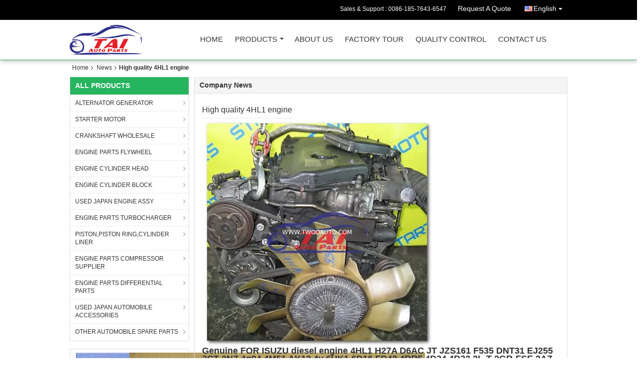

--- FILE ---
content_type: text/html
request_url: https://www.twooauto.com/news/high-quality-4hl1-engine-41847.html
body_size: 14213
content:
<!DOCTYPE html>
<html lang="en">
<head>
	<meta charset="utf-8">
	<meta http-equiv="X-UA-Compatible" content="IE=edge">
	<meta name="viewport" content="width=device-width, initial-scale=1">
    <title>High quality 4HL1 engine</title>
    <meta name="keywords" content="ALTERNATOR GENERATOR News, STARTER MOTOR Industry news, High quality 4HL1 engine, China TWOO AUTO INDUSTRIAL LIMITED, CRANKSHAFT WHOLESALE supplier news, China ALTERNATOR GENERATOR blog" />
    <meta name="description" content="Discover the details of High quality 4HL1 engine at TWOO AUTO INDUSTRIAL LIMITED, a leading supplier in China for ALTERNATOR GENERATOR and STARTER MOTOR. Stay informed about the latest industry news and blogs." />
    <link type="text/css" rel="stylesheet"
          href="/images/global.css" media="all">
    <link type="text/css" rel="stylesheet"
          href="/photo/twooauto/sitetpl/style/common.css" media="all">
    <script type="text/javascript" src="/js/jquery.js"></script>
    <script type="text/javascript" src="/js/common.js"></script>
<link rel="canonical" href="https://www.twooauto.com/news/high-quality-4hl1-engine-41847.html" />
<link rel="alternate" href="https://m.twooauto.com/news/high-quality-4hl1-engine-41847.html" media="only screen and (max-width: 640px)" />
<style type="text/css">
/*<![CDATA[*/
.consent__cookie {position: fixed;top: 0;left: 0;width: 100%;height: 0%;z-index: 100000;}.consent__cookie_bg {position: fixed;top: 0;left: 0;width: 100%;height: 100%;background: #000;opacity: .6;display: none }.consent__cookie_rel {position: fixed;bottom:0;left: 0;width: 100%;background: #fff;display: -webkit-box;display: -ms-flexbox;display: flex;flex-wrap: wrap;padding: 24px 80px;-webkit-box-sizing: border-box;box-sizing: border-box;-webkit-box-pack: justify;-ms-flex-pack: justify;justify-content: space-between;-webkit-transition: all ease-in-out .3s;transition: all ease-in-out .3s }.consent__close {position: absolute;top: 20px;right: 20px;cursor: pointer }.consent__close svg {fill: #777 }.consent__close:hover svg {fill: #000 }.consent__cookie_box {flex: 1;word-break: break-word;}.consent__warm {color: #777;font-size: 16px;margin-bottom: 12px;line-height: 19px }.consent__title {color: #333;font-size: 20px;font-weight: 600;margin-bottom: 12px;line-height: 23px }.consent__itxt {color: #333;font-size: 14px;margin-bottom: 12px;display: -webkit-box;display: -ms-flexbox;display: flex;-webkit-box-align: center;-ms-flex-align: center;align-items: center }.consent__itxt i {display: -webkit-inline-box;display: -ms-inline-flexbox;display: inline-flex;width: 28px;height: 28px;border-radius: 50%;background: #e0f9e9;margin-right: 8px;-webkit-box-align: center;-ms-flex-align: center;align-items: center;-webkit-box-pack: center;-ms-flex-pack: center;justify-content: center }.consent__itxt svg {fill: #3ca860 }.consent__txt {color: #a6a6a6;font-size: 14px;margin-bottom: 8px;line-height: 17px }.consent__btns {display: -webkit-box;display: -ms-flexbox;display: flex;-webkit-box-orient: vertical;-webkit-box-direction: normal;-ms-flex-direction: column;flex-direction: column;-webkit-box-pack: center;-ms-flex-pack: center;justify-content: center;flex-shrink: 0;}.consent__btn {width: 280px;height: 40px;line-height: 40px;text-align: center;background: #3ca860;color: #fff;border-radius: 4px;margin: 8px 0;-webkit-box-sizing: border-box;box-sizing: border-box;cursor: pointer;font-size:14px}.consent__btn:hover {background: #00823b }.consent__btn.empty {color: #3ca860;border: 1px solid #3ca860;background: #fff }.consent__btn.empty:hover {background: #3ca860;color: #fff }.open .consent__cookie_bg {display: block }.open .consent__cookie_rel {bottom: 0 }@media (max-width: 760px) {.consent__btns {width: 100%;align-items: center;}.consent__cookie_rel {padding: 20px 24px }}.consent__cookie.open {display: block;}.consent__cookie {display: none;}
/*]]>*/
</style>
<script type="text/javascript">
/*<![CDATA[*/
window.isvideotpl = 0;window.detailurl = '';
var isShowGuide=0;showGuideColor=0;var company_type = 4;var webim_domain = '';

var colorUrl = '';
var aisearch = 0;
var selfUrl = '';
window.playerReportUrl='/vod/view_count/report';
var query_string = ["News","Detail",41847];
var g_tp = '';
var customtplcolor = 99106;
window.predomainsub = "";
/*]]>*/
</script>
</head>
<body>
<div class="cont_header cont_header_01">
    <style>
.f_header_main_raq .select_language dt div:hover,
.f_header_main_raq .select_language dt div:hover
 {
    color: #ce7500;;
    text-decoration: underline;
}
.f_header_main_raq .select_language dt div{
    color: #333;
}
</style>
<div class="f_header_main_raq">
        <div class="head_top">
        <div class="head_top_inner">
                        <span class="tel_num">Sales & Support : <font id="hourZone"></font> </span>
                        <a class="raq" target="_blank" title="TWOO AUTO INDUSTRIAL LIMITED" href="/contactnow.html">Request A Quote</a>                                        <div class="select_language_wrap" id="selectlang">
                                        <a id="tranimg" href="javascript:void(0)"   class="ope english">English<span class="w_arrow"></span>
                    </a>
                    <dl class="select_language">
                                                    <dt class="english">
                                                            <a title="China good quality ALTERNATOR GENERATOR  on sales" href="https://www.twooauto.com/news/high-quality-4hl1-engine-41847.html">English</a>                            </dt>
                                                    <dt class="russian">
                                                            <a title="China good quality ALTERNATOR GENERATOR  on sales" href="https://russian.twooauto.com/news/high-quality-4hl1-engine-41847.html">Russian</a>                            </dt>
                                                    <dt class="spanish">
                                                            <a title="China good quality ALTERNATOR GENERATOR  on sales" href="https://spanish.twooauto.com/news/high-quality-4hl1-engine-41847.html">Spanish</a>                            </dt>
                                            </dl>
                </div>
                    </div>
    </div>
    <div class="head_bottom" id="head_menu">
        <a title="China ALTERNATOR GENERATOR manufacturer" href="//www.twooauto.com"><img class="logo_wrap" onerror="$(this).parent().hide();" src="/logo.gif" alt="China ALTERNATOR GENERATOR manufacturer" /></a>        <ul>
                                                                <li id="headHome" >
                        <a class="nav_a" target="_self" title="TWOO AUTO INDUSTRIAL LIMITED" href="/">Home</a>                    </li>
                                                                                <li id="productLi" >
                        <a class="nav_a" target="_self" title="TWOO AUTO INDUSTRIAL LIMITED" href="/products.html">Products</a>                        <div class="products">
                                                            <a title="ALTERNATOR GENERATOR" href="/supplier-139943-alternator-generator">ALTERNATOR GENERATOR</a>                                                            <a title="STARTER MOTOR" href="/supplier-139944-starter-motor">STARTER MOTOR</a>                                                            <a title="CRANKSHAFT WHOLESALE" href="/supplier-139945-crankshaft-wholesale">CRANKSHAFT WHOLESALE</a>                                                            <a title="ENGINE PARTS FLYWHEEL" href="/supplier-139949-engine-parts-flywheel">ENGINE PARTS FLYWHEEL</a>                                                            <a title="ENGINE CYLINDER HEAD" href="/supplier-139947-engine-cylinder-head">ENGINE CYLINDER HEAD</a>                                                            <a title="ENGINE CYLINDER BLOCK" href="/supplier-139946-engine-cylinder-block">ENGINE CYLINDER BLOCK</a>                                                            <a title="USED JAPAN ENGINE ASSY" href="/supplier-139954-used-japan-engine-assy">USED JAPAN ENGINE ASSY</a>                                                            <a title="ENGINE PARTS TURBOCHARGER" href="/supplier-139948-engine-parts-turbocharger">ENGINE PARTS TURBOCHARGER</a>                                                            <a title="PISTON,PISTON RING,CYLINDER LINER" href="/supplier-139951-piston-piston-ring-cylinder-liner">PISTON,PISTON RING,CYLINDER LINER</a>                                                            <a title="ENGINE PARTS COMPRESSOR SUPPLIER" href="/supplier-139950-engine-parts-compressor-supplier">ENGINE PARTS COMPRESSOR SUPPLIER</a>                                                            <a title="ENGINE PARTS DIFFERENTIAL PARTS" href="/supplier-139952-engine-parts-differential-parts">ENGINE PARTS DIFFERENTIAL PARTS</a>                                                            <a title="USED JAPAN AUTOMOBILE ACCESSORIES" href="/supplier-139955-used-japan-automobile-accessories">USED JAPAN AUTOMOBILE ACCESSORIES</a>                                                            <a title="OTHER AUTOMOBILE SPARE PARTS" href="/supplier-139953-other-automobile-spare-parts">OTHER AUTOMOBILE SPARE PARTS</a>                                                    </div>
                    </li>
                                                                                <li id="headAboutUs" >
                        <a class="nav_a" target="_self" title="TWOO AUTO INDUSTRIAL LIMITED" href="/aboutus.html">About Us</a>                    </li>
                                                                                <li id="headFactorytour" >
                        <a class="nav_a" target="_self" title="TWOO AUTO INDUSTRIAL LIMITED" href="/factory.html">Factory Tour</a>                    </li>
                                                                                <li id="headQualityControl" >
                        <a class="nav_a" target="_self" title="TWOO AUTO INDUSTRIAL LIMITED" href="/quality.html">Quality Control</a>                    </li>
                                                                                <li id="headContactUs" >
                        <a class="nav_a" target="_self" title="TWOO AUTO INDUSTRIAL LIMITED" href="/contactus.html">Contact Us</a>                    </li>
                                                                </ul>
    </div>
    <div class="clearfix"></div>
</div>
    <script>
        var show_f_header_main_dealZoneHour = true;
    </script>

<script>
    if (window.addEventListener) {
        window.addEventListener("load", function() {
            f_headmenucur();
            if (document.getElementById("tranimg")) {
                $(document).click(function(event) {
                    if (event.currentTarget.activeElement.id != 'tranimg') {
                        $('.select_language').hide();
                    }
                });
            }
            $("#productLi").mouseover(function() {
                $(this).children(".products").show();
            })
            $("#productLi").mouseout(function() {
                $(this).children(".products").hide();
            })

            if ((typeof(show_f_header_main_dealZoneHour) != "undefined") && show_f_header_main_dealZoneHour) {
                f_header_main_dealZoneHour(
                    "00",
                    "10",
                    "00",
                    "19",
                    "0086-199-2659-6656",
                    "0086-185-7643-6547");
            }
        }, false);
    } else {
        window.attachEvent("onload", function() {
            f_headmenucur();
            if (document.getElementById("tranimg")) {
                $(document).click(function(event) {
                    if (event.currentTarget.activeElement.id != 'tranimg') {
                        $('.select_language').hide();
                    }
                });
            }
            $("#productLi").mouseover(function() {
                $(this).children(".products").show();
            })
            $("#productLi").mouseout(function() {
                $(this).children(".products").hide();
            })

            if ((typeof(show_f_header_main_dealZoneHour) != "undefined") && show_f_header_main_dealZoneHour) {
                f_header_main_dealZoneHour(
                    "00",
                    "10",
                    "00",
                    "19",
                    "0086-199-2659-6656",
                    "0086-185-7643-6547");
            }
        });
    }
    if (document.getElementById("tranimg").addEventListener) {
        document.getElementById("tranimg").addEventListener("click", function(event) {
            f_header_main_float_selectLanguage(event);
        }, false);
    } else {
        document.getElementById("tranimg").attachEvent("click", function(event) {
            f_header_main_float_selectLanguage(event);
        });
    }
</script>


<!-- 视频停止 -->
<script>
    $(function($) {
        var scroll = true
        var isUpScroll = false; //记录滚动条滚动方向
        $(window).scroll(function() {
            if (scroll) {
                scroll = false;
                setTimeout(() => {

                    //滚动条滚动方向判断
                    var scrollDirectionFunc = function(e) {
                        e = e || window.event;
                        if (e.wheelDelta) { //判断浏览器IE，谷歌滑轮事件
                            if (e.wheelDelta > 0) { //当滑轮向上滚动时
                                isUpScroll = true;
                            }
                            if (e.wheelDelta < 0) { //当滑轮向下滚动时
                                isUpScroll = false;
                            }
                        } else if (e.detail) { //Firefox滑轮事件
                            if (e.detail > 0) { //当滑轮向下滚动时
                                isUpScroll = false;
                            }
                            if (e.detail < 0) { //当滑轮向上滚动时
                                isUpScroll = true;
                            }
                        }
                    };
                    if (document.attachEvent) {
                        document.attachEvent('onmousewheel', scrollDirectionFunc);
                    }
                    //Firefox使用addEventListener添加滚轮事件
                    if (document.addEventListener) { //firefox
                        document.addEventListener('DOMMouseScroll', scrollDirectionFunc, false);
                    }
                    //Safari与Chrome属于同一类型
                    window.onmousewheel = document.onmousewheel = scrollDirectionFunc;
                    var wTop = $(window).height();
                    var dTop = $(document).scrollTop();
                    console.log($("video"))

                    $("video").each(function(index) {
                        let domTOP = $(this).offset().top
                        let domHeight = $(this).height()
                        console.log(isUpScroll, domTOP > dTop, domTOP < wTop + dTop)
                        if (!isUpScroll && domTOP + domHeight > dTop && domTOP + domHeight < wTop + dTop) {
                            $(this).get(0).play()
                        } else if (isUpScroll && domTOP > dTop && domTOP < wTop + dTop) {
                            $(this).get(0).play()
                        } else {
                            $(this).get(0).pause()

                        }
                    })
                    scroll = true;
                }, 310);
            }

        });
    })
</script></div>
<div class="cont_main_box cont_main_box5">
    <div class="cont_main_box_inner">
         <div class="f_header_breadcrumb">
    <a title="" href="/">Home</a>    <a title="" href="/news.html">News</a><h2 class="index-bread" >High quality 4HL1 engine</h2></div>
         <div class="cont_main_n">
           
            <div class="cont_main_n_inner">
                <div class="n_menu_list">
    <div class="main_title"><span class="main_con">All Products</span></div>
                
        <div class="item ">
            <strong>
                
                <a title="China ALTERNATOR GENERATOR  on sales" href="/supplier-139943-alternator-generator">ALTERNATOR GENERATOR</a>
                                                    <span class="num">(765)</span>
                            </strong>
                                </div>
                
        <div class="item ">
            <strong>
                
                <a title="China STARTER MOTOR  on sales" href="/supplier-139944-starter-motor">STARTER MOTOR</a>
                                                    <span class="num">(665)</span>
                            </strong>
                                </div>
                
        <div class="item ">
            <strong>
                
                <a title="China CRANKSHAFT WHOLESALE  on sales" href="/supplier-139945-crankshaft-wholesale">CRANKSHAFT WHOLESALE</a>
                                                    <span class="num">(43)</span>
                            </strong>
                                </div>
                
        <div class="item ">
            <strong>
                
                <a title="China ENGINE PARTS FLYWHEEL  on sales" href="/supplier-139949-engine-parts-flywheel">ENGINE PARTS FLYWHEEL</a>
                                                    <span class="num">(5)</span>
                            </strong>
                                </div>
                
        <div class="item ">
            <strong>
                
                <a title="China ENGINE CYLINDER HEAD  on sales" href="/supplier-139947-engine-cylinder-head">ENGINE CYLINDER HEAD</a>
                                                    <span class="num">(37)</span>
                            </strong>
                                </div>
                
        <div class="item ">
            <strong>
                
                <a title="China ENGINE CYLINDER BLOCK  on sales" href="/supplier-139946-engine-cylinder-block">ENGINE CYLINDER BLOCK</a>
                                                    <span class="num">(19)</span>
                            </strong>
                                </div>
                
        <div class="item ">
            <strong>
                
                <a title="China USED JAPAN ENGINE ASSY  on sales" href="/supplier-139954-used-japan-engine-assy">USED JAPAN ENGINE ASSY</a>
                                                    <span class="num">(29)</span>
                            </strong>
                                </div>
                
        <div class="item ">
            <strong>
                
                <a title="China ENGINE PARTS TURBOCHARGER  on sales" href="/supplier-139948-engine-parts-turbocharger">ENGINE PARTS TURBOCHARGER</a>
                                                    <span class="num">(19)</span>
                            </strong>
                                </div>
                
        <div class="item ">
            <strong>
                
                <a title="China PISTON,PISTON RING,CYLINDER LINER  on sales" href="/supplier-139951-piston-piston-ring-cylinder-liner">PISTON,PISTON RING,CYLINDER LINER</a>
                                                    <span class="num">(15)</span>
                            </strong>
                                </div>
                
        <div class="item ">
            <strong>
                
                <a title="China ENGINE PARTS COMPRESSOR SUPPLIER  on sales" href="/supplier-139950-engine-parts-compressor-supplier">ENGINE PARTS COMPRESSOR SUPPLIER</a>
                                                    <span class="num">(41)</span>
                            </strong>
                                </div>
                
        <div class="item ">
            <strong>
                
                <a title="China ENGINE PARTS DIFFERENTIAL PARTS  on sales" href="/supplier-139952-engine-parts-differential-parts">ENGINE PARTS DIFFERENTIAL PARTS</a>
                                                    <span class="num">(34)</span>
                            </strong>
                                </div>
                
        <div class="item ">
            <strong>
                
                <a title="China USED JAPAN AUTOMOBILE ACCESSORIES  on sales" href="/supplier-139955-used-japan-automobile-accessories">USED JAPAN AUTOMOBILE ACCESSORIES</a>
                                                    <span class="num">(31)</span>
                            </strong>
                                </div>
                
        <div class="item ">
            <strong>
                
                <a title="China OTHER AUTOMOBILE SPARE PARTS  on sales" href="/supplier-139953-other-automobile-spare-parts">OTHER AUTOMOBILE SPARE PARTS</a>
                                                    <span class="num">(97)</span>
                            </strong>
                                </div>
    </div>

                    <div class="n_certificate_list">
                        <div class="certificate_con">
            <a target="_blank" title="Good quality ALTERNATOR GENERATOR for sales" href="/photo/qd12634002-twoo_auto_industrial_limited.jpg"><img src="/photo/qm12634002-twoo_auto_industrial_limited.jpg" alt="Good quality STARTER MOTOR for sales" /></a>        </div>
            <div class="certificate_con">
            <a target="_blank" title="Good quality ALTERNATOR GENERATOR for sales" href="/photo/qd20221973-twoo_auto_industrial_limited.jpg"><img src="/photo/qm20221973-twoo_auto_industrial_limited.jpg" alt="Good quality STARTER MOTOR for sales" /></a>        </div>
            <div class="clearfix"></div>
    </div>                <div class="n_message_list">
                <div class="message_detail " >
            <div class="con">
                Don't know how to comment, but thank you for your good service                 
            </div>
            <p class="writer">
                —— Rey de jesus            </p>
        </div>
            <div class="message_detail " >
            <div class="con">
                hv been dealing with and u guys are good                 
            </div>
            <p class="writer">
                —— jean issa            </p>
        </div>
            <div class="message_detail " >
            <div class="con">
                GOOD SUPPLIER IN PERFECT TRADING                 
            </div>
            <p class="writer">
                —— Benneth Charles            </p>
        </div>
            <div class="message_detail " >
            <div class="con">
                Im gong to buy again next coming days tks                 
            </div>
            <p class="writer">
                —— Benneth Charles            </p>
        </div>
            <div class="message_detail last_message" >
            <div class="con">
                es bien                 
            </div>
            <p class="writer">
                —— Jorge            </p>
        </div>
    </div>


                <div class="n_contact_box">
	<dl class="l_msy">
		<dd>I'm Online Chat Now</dd>
		<dt>
                        				<div class="two"><a href="skype:AutoPartsoo?call"></a></div>                        				<div class="four"><a href="mailto:TwooAuto@hotmail.com"></a></div>                        		</dt>
	</dl>
	<div class="btn-wrap">
		<form
				onSubmit="return changeAction(this,'/contactnow.html');"
				method="POST" target="_blank">
			<input type="hidden" name="pid" value="0"/>
			<input type="submit" name="submit" value="Contact Now" class="btn submit_btn" style="background:#ff771c url(/images/css-sprite.png) -255px -213px;color:#fff;border-radius:2px;padding:2px 18px 2px 40px;width:auto;height:2em;">
		</form>
	</div>
</div>
<script>
    function n_contact_box_ready() {
        if (typeof(changeAction) == "undefined") {
            changeAction = function (formname, url) {
                formname.action = url;
            }
        }
    }
    if(window.addEventListener){
        window.addEventListener("load",n_contact_box_ready,false);
    }
    else{
        window.attachEvent("onload",n_contact_box_ready);
    }
</script>

            </div>
        </div>
        <div class="cont_main_no">
            <div class="cont_main_no_inner">
                <div class="no_news_detail">
    <div class="main_title">
        <strong class="main_con">
                            Company News                     </strong>
    </div>
    <div class="news_detail_box">
        <div><span class="news_title">High quality 4HL1 engine</span></div>
        <div class="news_content">
                            <div class="img_news">
                                        <a title="" href="/news/high-quality-4hl1-engine-41847.html"><img class="lazyi" data-original="/photo/nd21005250-high_quality_4hl1_engine.jpg" alt="High quality 4HL1 engine" src="/images/load_icon.gif" /></a>                </div>
                        <h1><span style="font-size:18px"><strong>Genuine FOR ISUZU diesel engine 4HL1 H27A D6AC JT JZS161 F535 DNT31 EJ255 3CT 2NZ 4g94 4M51 AK12 4y 6HK1 6D16 FD42 4DR5 4D34 4D32 2L-T 2GR-FSE 2AZ 1HZ 4HG1 4BD1 6BD1 4HK1 6HK1 4BG1 6BG1 6WG1</strong></span></h1>

<p>&nbsp;</p>

<p>&nbsp;</p>

<p>&nbsp;</p>

<p>&nbsp;</p>

<p><span style="font-size:24px"><strong>Information:</strong></span></p>

<p>&nbsp;</p>

<p>&nbsp;</p>

<ul>
	<li><span style="color:rgb(102, 102, 102); font-family:inherit; font-size:inherit">Type:</span> <span style="font-family:inherit; font-size:inherit">Diesel Engine</span></li>
	<li><span style="color:rgb(102, 102, 102); font-family:inherit; font-size:inherit">No. of Cylinders:</span> <span style="font-family:inherit; font-size:inherit">4 Cylinder</span></li>
	<li><span style="color:rgb(102, 102, 102); font-family:inherit; font-size:inherit">Power:</span> <span style="font-family:inherit; font-size:inherit">Standard</span></li>
	<li><span style="color:rgb(102, 102, 102); font-family:inherit; font-size:inherit">Displacement:</span> <span style="font-family:inherit; font-size:inherit">5.9L</span></li>
	<li><span style="color:rgb(102, 102, 102); font-family:inherit; font-size:inherit">Torque:</span> <span style="font-family:inherit; font-size:inherit">Contact</span></li>
	<li><span style="color:rgb(102, 102, 102); font-family:inherit; font-size:inherit">Place of Origin:</span> <span style="font-family:inherit; font-size:inherit">Japan</span></li>
	<li><span style="color:rgb(102, 102, 102); font-family:inherit; font-size:inherit">Brand Name:</span> <span style="font-family:inherit; font-size:inherit">ISUZU</span></li>
	<li><span style="color:rgb(102, 102, 102); font-family:inherit; font-size:inherit">Model Number:</span> <span style="font-family:inherit; font-size:inherit">4HL1</span></li>
	<li><span style="color:rgb(102, 102, 102); font-family:inherit; font-size:inherit">Warranty:</span> <span style="font-family:inherit; font-size:inherit">6 Months</span></li>
	<li><span style="color:rgb(102, 102, 102); font-family:inherit; font-size:inherit">Name:</span> <span style="font-family:inherit; font-size:inherit">THE USED ENGINE FOR ISUZU 4HL1</span></li>
	<li><span style="color:rgb(102, 102, 102); font-family:inherit; font-size:inherit">Item:</span> <span style="font-family:inherit; font-size:inherit">4HL1</span></li>
	<li><span style="color:rgb(102, 102, 102); font-family:inherit; font-size:inherit">Engine Model:</span> <span style="font-family:inherit; font-size:inherit">4HL1</span></li>
	<li><span style="color:rgb(102, 102, 102); font-family:inherit; font-size:inherit">Other Model:</span> <span style="font-family:inherit; font-size:inherit">THE USED ENGINE FOR ISUZU 4HL1</span></li>
	<li><span style="color:rgb(102, 102, 102); font-family:inherit; font-size:inherit">Application:</span> <span style="font-family:inherit; font-size:inherit">THE USED ENGINE FOR ISUZU 4HL1</span></li>
	<li><span style="color:rgb(102, 102, 102); font-family:inherit; font-size:inherit">Packing:</span> <span style="font-family:inherit; font-size:inherit">Wooden Box</span></li>
	<li><span style="color:rgb(102, 102, 102); font-family:inherit; font-size:inherit">Key Word:</span> <span style="font-family:inherit; font-size:inherit">THE USED ENGINE FOR ISUZU 4HL1</span></li>
	<li><span style="color:rgb(102, 102, 102); font-family:inherit; font-size:inherit">Material:</span> <span style="font-family:inherit; font-size:inherit">Steel</span></li>
	<li><span style="color:rgb(102, 102, 102); font-family:inherit; font-size:inherit">Model:</span> <span style="font-family:inherit; font-size:inherit">THE USED ENGINE FOR ISUZU 4HL1</span></li>
</ul>

<p>&nbsp;</p>

<p>&nbsp;</p>

<p>&nbsp;</p>

<p>&nbsp;</p>

<p><span style="font-family:inherit; font-size:18px">We are a leading supplier of the used engines and spare parts in China. This is used engine comes from ISUZU vehicles, engines are original/genuine from Japan. In very good condition.</span></p>

<p>&nbsp;</p>

<p><span style="font-family:inherit; font-size:18px"><span style="font-family:inherit; font-size:inherit">Photos as following:</span></span></p>

<p>&nbsp;</p>

<p>&nbsp;</p>

<div><img alt="High quality 4HL1 engine" src="/images/load_icon.gif" style="border:0px; color:transparent; font-family:inherit; font-size:0px; font-stretch:inherit; font-style:inherit; font-variant:inherit; font-weight:inherit; height:600px; line-height:inherit; margin:0px; max-width:760px; padding:0px; text-size-adjust:none; vertical-align:middle; width:600px" class="lazyi" data-original="/photo/twooauto/editor/20181020102111_59061.png"><img alt="High quality 4HL1 engine" src="/images/load_icon.gif" style="border:0px; color:transparent; font-family:inherit; font-size:0px; font-stretch:inherit; font-style:inherit; font-variant:inherit; font-weight:inherit; height:600px; line-height:inherit; margin:0px; max-width:760px; padding:0px; text-size-adjust:none; vertical-align:middle; width:600px" class="lazyi" data-original="/photo/twooauto/editor/20181020102113_69466.png"><img alt="High quality 4HL1 engine" src="/images/load_icon.gif" style="border:0px; color:transparent; font-family:inherit; font-size:0px; font-stretch:inherit; font-style:inherit; font-variant:inherit; font-weight:inherit; height:600px; line-height:inherit; margin:0px; max-width:760px; padding:0px; text-size-adjust:none; vertical-align:middle; width:600px" class="lazyi" data-original="/photo/twooauto/editor/20181020102114_76605.png"></div>

<div><span style="background-color:rgb(0, 255, 255); font-family:inherit; font-size:inherit"><strong><span style="font-family:inherit; font-size:24px">About us:</span></strong></span></div>

<div>&nbsp;</div>

<div><span style="background-color:rgb(0, 255, 255); font-family:inherit; font-size:16px"><strong>Twoo Auto Industrial LImited</strong></span> has been supplying Hino, Mitsubishi , Isuzu Nissan UD ... Vehicle accessories. Such as engine, transmission, starter, alternator, transfer case, drive shaft, differential, before and after the bridge, shock absorber, brake disc, brake pump, the direction of the machine, door, poles, lamps and lanterns, rearview mirror, instrument and so on. We promises our clients : all goods from our company, can past loading test. Large objects such as gearbox can loading cargo after commissioning. If there is any quality problem on approval.</div>

<div>&nbsp;</div>

<div>We've good partner in South America and Australia, So Clients from South America Can enjoy the door-to-door service. Cash on delivery.</div>

<div>&nbsp;</div>

<div><strong>ISUZU 4JA1 4JB1 4JG1 4JG2 C190 C200 4BC2 4BD1 4BE1 6BA1 6BB1 6BC1 6BD1 6BG1 4HF1 6HF1 6HE1 DH100 </strong><strong>E120PB 6QA1 6RB1 10PB1 10PA1 10PC1 10PD1 DA120 6SD1 6SA1 6HH1 6WA1 whole parts and assembly</strong></div>

<div>&nbsp;</div>

<div><strong>Mitsubishi 4D30 4D31 4G54 4G63 4G64 4G18 4G20 4DR5 6DR5 4DQ5 6D14 6D15 6D16 6D22 6D31 6D34 6DS7 4D56 6C20 4D31 6DB1 8DC20 8DC40 8DC60 8DC81 8DC82 8DC91 8DC92 6D20 SK09 6DC2 6DC4 6DC6 6DC8 6D31 4D33 4D34 FE114 4DR7 FB308 S4S auto parts and engine assembly</strong></div>

<div>&nbsp;</div>

<div><strong>HINO F17C, F17E, F17D, F20C, F21C, and H06C, and H07C, and H07D, EH700, EF550, EF750, K13C, and K13D, EK100, ER200, EM100, V21C, and V22C, and V25C, and V26C, and J08C, and W06E, and W04D, FD46, PE6T, FC144, FC164, FC166, FG172, 173, 175, 177,J08C,KL340,450,560,EH100,EH700, FC16/W06E,RJ172/EH700,RC421/DK20,SH633/EF750,FG17/EH700,RR3H/H07D,RC420/DK20,FS27/EK100,RE201/EB400,ZM4030443/EK100,RE200/EB200, SS300/K13CT, RR172/EH700, auto parts and Assembly</strong></div>

<div>&nbsp;</div>

<div><strong>Nissan (UD) PD6 RD10 LD28 SD22 VG30 FE6 Z20/9T SR20 U12 ED33 auto parts and engine assembly</strong></div>

<p><br />
<strong>Gasoline Engine</strong><br />
12R, 12T, 13T, 16RU, 18RU, 1AZ, 1FZ, 1GR-FE, 1JZ, 1KR, 1MZ, 1NZ, 1RZ, 1S, 1SZ, 1TR, 1UZ, 1VZ, 1Y, 1ZZ, 20R, 21R, 22R, 2A, 2AZ, 2E, 2F, 2GR, 2JZ, 2MZ, 2NZ, 2RZ, 2S, 2SZ, 2T, 2TR, 2TZ, 2UZ, 2Y, 2ZR, 2ZZ, 3A, 3E, 3F, 3GR, 3K, 3RZ, 3S, 3SZ, 3T, 3TG, 3UZ, 3VZ, 3Y, 3ZR, 4A, 4E, 4K, 4MU, 4S, 4VZ, 4Y, 5A, 5E, 5K, 5M, 5R, 5S, 5VZ, 6M, 7A, 7K, 7M, F130, MC, MEU, MU, T2, etc<br />
<strong>Diesel engine</strong><br />
BU, 11B, 12H, 13B, 14B, 15B, 1B, 1C, 1HD, 1HZ, 1KD, 1KZ, 1N, 1ND, 1W, 2B, 2C, 2H, 2J, 2KD, 2L, 3B, 3C, 3L, 4B, 5L, L, N04C, S05C, etc<br />
<br />
<strong>Gasoline Engine</strong><br />
A18A, A20A, B16A, B16B, B18A, B18B, B18C, B20A, B20B, B21A, C20A, C25A, C27A, C32A, C35A, D13B, D13C, D15B, D16A, D16B2, D16Y3, D17A, E05A, E07A, EH, EJ, EK2, EK4, EM, EP, ES, EV, EW, F18A, F18B, F20A, F20B, F20C, F22A, F22B, F23A, G20A, G25A, H22A, H23A, J25A, J30A, J32A, J35A, K20A, K24A, L13A, L15A, LDA, R18A, R20A, ZC, etc<br />
<br />
<strong>Gasoline Engine</strong><br />
A12, A14, A15, CA16, CA18, CA20, CG10, CG13, CGA3, CR12, CR14, E13, E15, E15T, E16, FJ20, GA13, GA15, GA16, H20, HR15, J15, J16, KA20, KA24, L14, L16, L18, L20, L28, MA10, MR18, MR20, NA16, NA20, PF, QG13, QG15, QG18, QR20, QR25, RB20, RB25, RB26, SR16, SR18, SR20, TB42, TB45, VE30, VG20, VG30, VG33, VH41, VH45, VQ20, VQ23, VQ25, VQ30, VQ35, Z16, Z18, Z20, Z22, etc<br />
<strong>Diesel engine</strong><br />
BD30, CD17, CD20, ED6, ED30, ED33, ED35, FD6, FD33, FD35, FD42, FD46, FE6, LD20, LD20II, LD28, MD92, PD6, PE6, PF6, QD32, RD8, RD10, RD28, RE8, RE10, RF8, RF10, SD20, SD22, SD23, SD25, SD33, TD23, TD25, TD27, TD42, YD22, YD25, ZD30, etc<br />
<br />
<strong>Gasoline Engine</strong><br />
2G23, 3G81, 3G83, 4A30, 4A31, 4A90, 4A91, 4B11, 4G13, 4G15, 4G19, 4G32, 4G33, 4G37, 4G41, 4G52, 4G61, 4G63, 4G64, 4G67, 4G69, 4G91, 4G92, 4G93, 4G94, 6A10, 6A11, 6A12, 6A13, 6G72, 6G73, 6G74, G13B, G15B, G22B, G23B, G32B, G33B, G37B, G51B, G52B, G54B, G62B, G63B, KE47, Y721, etc</p>

<p>&nbsp;</p>

<p><strong>Diesel engine</strong><br />
4D30, 4D31, 4D32, 4D33, 4D34, 4D35, 4D36, 4D55, 4D56, 4D65, 4D68, 4DR5, 4DR7, 4DR51, 4DR52, 4M40, 4M41, 4M42, 4M50, 4M51, 6D10, 6D14, 6D15, 6D16, 6D17, 6D22, 6D24, 6D31, 6D40, 6DR5, 6DS7, 6M61, 8DC4, 8DC7, 8DC8, 8DC9, 8DC10, 8DC11, 8M20, 8M21, 10DC11, 10M20, etc<br />
<br />
<strong>Gasoline Engine</strong><br />
4XC1, 4XE1, 4ZB1, 4ZC1, 4ZE1, 6VD1, 6VE1, G161Z, G180, G180Z, G200Z, etc<br />
Diesel engine<br />
4BA1, 4BB1, 4BC1, 4BC2, 4BD1, 4BE1, 4BE2, 4BG1, 4EC1, 4EE1, 4FB1, 4FC1, 4FD1, 4FG1, 4HE1, 4HF1, 4HG1, 4HJ1, 4HK1, 4HL1, 4JA1, 4JB1, 4JG2, 4JJ1, 4JX1, 6BB1, 6BD1, 6BF1, 6BG1, 6HE1, 6HH1, 6HK1, 6HL1, 6QA2, 6QB2, 6RB1, 6SA1, 6SD1, 6WA1, 8PB1, 8PC1, 10PB1, 10PC1, 10PD1, 10PE1, 12PC1, 12PD1, 12PE1, C190, C223, C240, D500, DA120, DA640, DH100, E120, ND6, etc<br />
<br />
<strong>Diesel engine</strong><br />
EB300, EC100, EF300, EF350, EF500, EF550, EF750, EH100, EH300, EH500, EH700, EK100, EM100, EP100, ER200, F17C, F17D, F17E, F20C, F21C, HO6C, HO7C, HO7D, JO5C, JO7C, JO8C, K13C, M10U, P11C, PO9C, V22D, WO4C, WO4D, WO6D, WO6E, etc<br />
<br />
<strong>Gasoline Engine</strong><br />
EA71, EA81, EA82, EF10, EF12, EG33, EJ15, EJ16, EJ18, EJ20, EJ22, EJ25, EK23, EN07, EZ30, etc<br />
<br />
<strong>Gasoline Engine</strong><br />
12A, 13B, 20B, AJ, B3, B5, B6, BP, D5, E3, E5, F2T, F6, F8, FE, FP, FS, G5, G6, GY, J5, JE, JF, K8, KF, KJ, KL, L3, LF, MA, NA, TC, UA, UC, VA, VC, YF, Z5, ZJ, ZL, ZY, etc<br />
Diesel engine<br />
4HF1, 4HG1, HA, PN, R2, RF, S2, SL, TF, TM, VS, WL, XA, ZB, etc<br />
<br />
<strong>Gasoline Engine</strong><br />
F5A, F5B, F6A, F10A, G10, G13A, G13B, G15A, G16A, H20A, H25A, J18A, J20A, K6A, K10A, LJ50, M13A, M15A, M16A, M18A, etc</p>

<p>&nbsp;</p>

<p><span style="font-family:inherit; font-size:24px"><strong><span style="background-color:rgb(0, 255, 255); font-family:inherit; font-size:inherit">Office</span>:</strong></span></p>

<p><span style="font-family:inherit; font-size:24px"><strong><img alt="High quality 4HL1 engine" src="/images/load_icon.gif" style="border:0px; color:transparent; font-family:inherit; font-size:0px; font-stretch:inherit; font-style:inherit; font-variant:inherit; font-weight:inherit; height:495px; line-height:inherit; margin:0px; max-width:760px; padding:0px; text-size-adjust:none; vertical-align:middle; width:660px" class="lazyi" data-original="/photo/twooauto/editor/20181019120850_40982.png"></strong></span></p>

<p>&nbsp;</p>

<p><span style="background-color:rgb(0, 255, 255); font-family:inherit; font-size:24px"><strong>More Spare Parts:</strong></span></p>

<p><span style="background-color:rgb(0, 255, 255); font-family:inherit; font-size:24px"><strong><img alt="High quality 4HL1 engine" src="/images/load_icon.gif" style="border:0px; color:transparent; font-family:inherit; font-size:0px; font-stretch:inherit; font-style:inherit; font-variant:inherit; font-weight:inherit; height:303.6px; line-height:inherit; margin:0px; max-width:760px; padding:0px; text-size-adjust:none; vertical-align:middle; width:660px" class="lazyi" data-original="/photo/twooauto/editor/20181019120852_33279.png"><img alt="High quality 4HL1 engine" src="/images/load_icon.gif" style="border:0px; color:transparent; font-family:inherit; font-size:0px; font-stretch:inherit; font-style:inherit; font-variant:inherit; font-weight:inherit; height:295.68px; line-height:inherit; margin:0px; max-width:760px; padding:0px; text-size-adjust:none; vertical-align:middle; width:660px" class="lazyi" data-original="/photo/twooauto/editor/20181019120853_73528.png"></strong></span></p>

<p>&nbsp;</p>

<p><span style="background-color:rgb(0, 255, 255); font-family:inherit; font-size:24px"><strong>Warehouse:</strong></span></p>

<p><span style="background-color:rgb(0, 255, 255); font-family:inherit; font-size:24px"><strong><img alt="High quality 4HL1 engine" src="/images/load_icon.gif" style="border:0px; color:transparent; font-family:inherit; font-size:0px; font-stretch:inherit; font-style:inherit; font-variant:inherit; font-weight:inherit; height:483.78px; line-height:inherit; margin:0px; max-width:760px; padding:0px; text-size-adjust:none; vertical-align:middle; width:660px" class="lazyi" data-original="/photo/twooauto/editor/20181019121659_21909.png"><img alt="High quality 4HL1 engine" src="/images/load_icon.gif" style="border:0px; color:transparent; font-family:inherit; font-size:0px; font-stretch:inherit; font-style:inherit; font-variant:inherit; font-weight:inherit; height:440px; line-height:inherit; margin:0px; max-width:760px; padding:0px; text-size-adjust:none; vertical-align:middle; width:660px" class="lazyi" data-original="/photo/twooauto/editor/20181019121659_66917.png"></strong></span></p>

<p>&nbsp;</p>
</img></img></img></img>        </div>
        <div class="time_wrap">
            <span class="time_box">Pub Time : 2018-10-20 10:19:27</span>
                        <span class="list"><a title="" href="/news.html">&gt;&gt; News list</a> </span>
                        <div class="clearfix"></div>
        </div>
    </div>
</div>
                
<div class="no_contact_detail">
	<div class="main_title">
		<strong class="main_con">Contact Details</strong>
	</div>
	<div class="content_box">
		<div class="le">
			<strong>TWOO AUTO INDUSTRIAL LIMITED</strong>
            <p>Contact Person:
				<b>Mr. Bruce</b></p>            <p>Tel:
				<b>0086-199-2659-6656</b></p>            <p>Fax:
				<b>86-755-2739-6656</b></p>            			<P class="i_m_g">
                                <a class="i_m_g_2" title="TWOO AUTO INDUSTRIAL LIMITED Skype" href="skype:AutoPartsoo?call"
											 onclick="return skypeCheck();"></a>                                <a class="i_m_g_3" title="TWOO AUTO INDUSTRIAL LIMITED E-mail" href="mailto:TwooAuto@hotmail.com"></a>                			</P>
		</div>
		<div class="ri">
			<form method="post"
				  action="/contactnow.html"
				  onsubmit="return jsSubmit(this);" target="_blank">
				<input type="hidden" name="from" value="1"/>
				<input type="hidden" name="pid" value=""/>
				<b>Send your inquiry directly to us</b>
				<textarea name="message" maxlength="3000"
						  onkeyup="checknum(this,3000,'tno2')"
						  placeholder="Send your inquiry to TWOO AUTO INDUSTRIAL LIMITED ,   manufacturer."></textarea>
				<span>(<font color="red" id="tno2">0</font> / 3000)</span>

				<p><input class="btn contact_btn" type="submit" value="Contact Now" style="background:#ff771c url(/images/css-sprite.png) -260px -214px;color:#fff;padding:0 13px 0 33px;width:auto;height:25px;line-height:26px;border:0;font-size:13px;border-radius:2px;font-weight:bold;"></p>
			</form>

		</div>
	</div>

</div>
<script>
    if(window.addEventListener){
        window.addEventListener("load",function(){no_contact_detail_ready()},false);
    }
    else{
        window.attachEvent("onload",function(){no_contact_detail_ready()});
    }
</script>
            </div>
        </div>
        <div class="clearfix"></div>
    </div>
</div>
<div class="cont_footer">
    <style>
    .f_foot_all .f_f a {
        float: none;
        margin-left: 0;
    }
    .f_foot_all .f_f a {
        color:rgba(255,255,255,.6);
    }
</style>
<div class="f_foot_all">
        <div class="f_foot_all_inner">
                    <dl>
                <dt><a title="China STARTER MOTOR Manufacturers" href="/supplier-139944-starter-motor">STARTER MOTOR</a></dt>
                <dd>
                                            <p>
                            <a title="Quality S114-146 124450-77010 - Hitachi Starters Yanmar Tractor Combine Harvester 12V 15T 1.3W factory" href="/sale-8230307-s114-146-124450-77010-hitachi-starters-yanmar-tractor-combine-harvester-12v-15t-1-3w.html">S114-146 124450-77010 - Hitachi Starters Yanmar Tractor Combine Harvester 12V 15T 1.3W</a>                        </p>
                                            <p>
                            <a title="Quality KOMATSU STARTER MOTOR 600-813-2741, 600-813-2752, 600-813-2753, 600-813-4812 factory" href="/sale-8230421-komatsu-starter-motor-600-813-2741-600-813-2752-600-813-2753-600-813-4812.html">KOMATSU STARTER MOTOR 600-813-2741, 600-813-2752, 600-813-2753, 600-813-4812</a>                        </p>
                                            <p>
                            <a title="Quality HINO RANGER STARTER MOTOR 28100-E0080 SAWAFUJI STARTER factory" href="/sale-8230415-hino-ranger-starter-motor-28100-e0080-sawafuji-starter.html">HINO RANGER STARTER MOTOR 28100-E0080 SAWAFUJI STARTER</a>                        </p>
                                            <p>
                            <a title="Quality 0-23000-7273, 0-23000-7274 - MITSUBISHI NEW STARTER 24V 7.5KW 11T MOTORES DE ARRANQUE factory" href="/sale-8230393-0-23000-7273-0-23000-7274-mitsubishi-new-starter-24v-7-5kw-11t-motores-de-arranque.html">0-23000-7273, 0-23000-7274 - MITSUBISHI NEW STARTER 24V 7.5KW 11T MOTORES DE ARRANQUE</a>                        </p>
                                    </dd>
            </dl>
                    <dl>
                <dt><a title="China OTHER AUTOMOBILE SPARE PARTS Manufacturers" href="/supplier-139953-other-automobile-spare-parts">OTHER AUTOMOBILE SPARE PARTS</a></dt>
                <dd>
                                            <p>
                            <a title="Quality Denso Fuel Pump HINO E13C Fuel Pump 94000-0421 22730- 1231 790028 factory" href="/sale-8230848-denso-fuel-pump-hino-e13c-fuel-pump-94000-0421-22730-1231-790028.html">Denso Fuel Pump HINO E13C Fuel Pump 94000-0421 22730- 1231 790028</a>                        </p>
                                            <p>
                            <a title="Quality ISUZU 8-97603415-7 ISUZU 6WF1 INJECTOR 8-97603415-7 8976034157 factory" href="/sale-8230823-isuzu-8-97603415-7-isuzu-6wf1-injector-8-97603415-7-8976034157.html">ISUZU 8-97603415-7 ISUZU 6WF1 INJECTOR 8-97603415-7 8976034157</a>                        </p>
                                            <p>
                            <a title="Quality Idling Control Electric Switch IDLING CON 1-82350213-1 factory" href="/sale-8230852-idling-control-electric-switch-idling-con-1-82350213-1.html">Idling Control Electric Switch IDLING CON 1-82350213-1</a>                        </p>
                                            <p>
                            <a title="Quality 8-97170362-0 Ignition Switch Seat For ISUZU NPR 100P OR NKR 700P 8-97170362-YX ISUZU 70P factory" href="/sale-8230846-8-97170362-0-ignition-switch-seat-for-isuzu-npr-100p-or-nkr-700p-8-97170362-yx-isuzu-70p.html">8-97170362-0 Ignition Switch Seat For ISUZU NPR 100P OR NKR 700P 8-97170362-YX ISUZU 70P</a>                        </p>
                                    </dd>
            </dl>
                    <dl>
                <dt><a title="China ENGINE PARTS DIFFERENTIAL PARTS Manufacturers" href="/supplier-139952-engine-parts-differential-parts">ENGINE PARTS DIFFERENTIAL PARTS</a></dt>
                <dd>
                                            <p>
                            <a title="Quality Differential Parts for ISUZU NPR 6:37 7:39 7:41 7:43 8:39 8:43 factory" href="/sale-8230730-differential-parts-for-isuzu-npr-6-37-7-39-7-41-7-43-8-39-8-43.html">Differential Parts for ISUZU NPR 6:37 7:39 7:41 7:43 8:39 8:43</a>                        </p>
                                            <p>
                            <a title="Quality NUCLEO DEL EQ457 RELACION, NS EQ457 Heavy Truck Crown Wheel and Pinion Gear factory" href="/sale-8230756-nucleo-del-eq457-relacion-ns-eq457-heavy-truck-crown-wheel-and-pinion-gear.html">NUCLEO DEL EQ457 RELACION, NS EQ457 Heavy Truck Crown Wheel and Pinion Gear</a>                        </p>
                                            <p>
                            <a title="Quality Differential Parts for ISUZU NPR 6:37 7:39 7:41 7:43 8:39 8:43 ISUZU NPR Diff ASSY factory" href="/sale-8230757-differential-parts-for-isuzu-npr-6-37-7-39-7-41-7-43-8-39-8-43-isuzu-npr-diff-assy.html">Differential Parts for ISUZU NPR 6:37 7:39 7:41 7:43 8:39 8:43 ISUZU NPR Diff ASSY</a>                        </p>
                                            <p>
                            <a title="Quality NUCLEO DEL TFR RELACION 41/10 , Supply Differential Assy for ISUZU TFR 10:41 Diff factory" href="/sale-8230729-nucleo-del-tfr-relacion-41-10-supply-differential-assy-for-isuzu-tfr-10-41-diff.html">NUCLEO DEL TFR RELACION 41/10 , Supply Differential Assy for ISUZU TFR 10:41 Diff</a>                        </p>
                                    </dd>
            </dl>
        
        <dl class="f_request">
            <dt>Request A Quote</dt>
            <dd>
                <div class="f_request_search">
                    <form action="/contactnow.html" target="_blank"  method="POST" onsubmit="return ischeckemail()">
                    <input type="text" name="email" id="email_footer" placeholder="Enter Email Address">
                    <button type="submit" class="btn btn_quote">Send</button>
                    </form>

                    <div class="clearfix"></div>
                </div>

                <!--sgs-->
                
                <div class="f_a_bg">
                    <a class="youtub" title="TWOO AUTO INDUSTRIAL LIMITED LinkedIn" href="http://cn.linkedin.com/company/twoo-auto-parts-co-ltd"></a>                    <a class="facebook" title="TWOO AUTO INDUSTRIAL LIMITED Facebook" href="https://facebook.com/twooautoparts"></a>                                                            <div class="clearfix"></div>
                </div>
                     
                <p class="f_email">
                    <a title="TWOO AUTO INDUSTRIAL LIMITED" href="mailto:TwooAuto@hotmail.com">E-Mail</a> | <a target="_self" title="TWOO AUTO INDUSTRIAL LIMITED" href="/sitemap.html">Sitemap</a>                </p>
                                <div class="mobile_site">
                    <a href="https://m.twooauto.com"
                       title="Mobile Site">
                        <span class="glyphicon glyphicon-phone"></span>Mobile Site</a>
                </div>
                            </dd>
        </dl>
        <div class="clearfix"></div>
        <div class="f_f">
            <a href='/privacy.html' rel='nofollow' >Privacy Policy</a> | <a title='China ac alternators' href=https://www.ecer.com/china-ac-alternators target='_blank'>China ac alternators</a> Supplier.            Copyright © 2016 - 2025 TWOO AUTO INDUSTRIAL LIMITED. All Rights Reserved. Developed by <a title=ECER href=https://www.ecer.com/ target='_blank'>ECER</a>        </div>
    </div>
</div>
<script>
    function ischeckemail(){
        var email=  $("#email_footer").val();
        var msg  =  "Your email is incorrect!";
        var isok = 1;
        if(email.length == 0){
            isok = 0;
        }
        if (email!= "") {
            var reg = /^\w+((-\w+)|(\.\w+))*\@[A-Za-z0-9]+((\.|-)[A-Za-z0-9]+)*\.[A-Za-z0-9]+$/;
            isok= reg.test(email);
        };
        if (!isok) {
            alert(msg);
            $("input[name='email']").focus();
            return false;
        };
        return true;
    }
</script></div>
<script type="text/javascript"> (function() {var e = document.createElement('script'); e.type = 'text/javascript'; e.async = true; e.src = '/stats.js'; var s = document.getElementsByTagName('script')[0]; s.parentNode.insertBefore(e, s); })(); </script><noscript><img style="display:none" src="/stats.php" rel="nofollow"/></noscript>
<!-- Global site tag (gtag.js) - Google Analytics -->
<script async src="https://www.googletagmanager.com/gtag/js?id=UA-176779712-1"></script>
<script>
  window.dataLayer = window.dataLayer || [];
  function gtag(){dataLayer.push(arguments);}
  gtag('js', new Date());

  gtag('config', 'UA-176779712-1', {cookie_flags: "SameSite=None;Secure"});
</script><script type="text/javascript">
/*<![CDATA[*/

									var htmlContent = `
								<div class="consent__cookie">
									<div class="consent__cookie_bg"></div>
									<div class="consent__cookie_rel">
										<div class="consent__close" onclick="allConsentNotGranted()">
											<svg t="1709102891149" class="icon" viewBox="0 0 1024 1024" version="1.1" xmlns="http://www.w3.org/2000/svg" p-id="3596" xmlns:xlink="http://www.w3.org/1999/xlink" width="32" height="32">
												<path d="M783.36 195.2L512 466.56 240.64 195.2a32 32 0 0 0-45.44 45.44L466.56 512l-271.36 271.36a32 32 0 0 0 45.44 45.44L512 557.44l271.36 271.36a32 32 0 0 0 45.44-45.44L557.44 512l271.36-271.36a32 32 0 0 0-45.44-45.44z" fill="#2C2C2C" p-id="3597"></path>
											</svg>
										</div>
										<div class="consent__cookie_box">
											<div class="consent__warm">Welcome to twooauto.com</div>
											<div class="consent__title">twooauto.com asks for your consent to use your personal data to:</div>
											<div class="consent__itxt"><i><svg t="1707012116255" class="icon" viewBox="0 0 1024 1024" version="1.1" xmlns="http://www.w3.org/2000/svg" p-id="11708" xmlns:xlink="http://www.w3.org/1999/xlink" width="20" height="20">
														<path d="M768 890.88H256a90.88 90.88 0 0 1-81.28-50.56 94.08 94.08 0 0 1 7.04-99.2A412.16 412.16 0 0 1 421.12 576a231.68 231.68 0 1 1 181.76 0 412.16 412.16 0 0 1 241.92 163.2 94.08 94.08 0 0 1 7.04 99.2 90.88 90.88 0 0 1-83.84 52.48zM512 631.68a344.96 344.96 0 0 0-280.96 146.56 30.08 30.08 0 0 0 0 32.64 26.88 26.88 0 0 0 24.32 16H768a26.88 26.88 0 0 0 24.32-16 30.08 30.08 0 0 0 0-32.64A344.96 344.96 0 0 0 512 631.68z m0-434.56a167.68 167.68 0 1 0 167.68 167.68A167.68 167.68 0 0 0 512 197.12z" p-id="11709"></path>
													</svg></i>Personalised advertising and content, advertising and content measurement, audience research and services development</div>
											<div class="consent__itxt"><i><svg t="1709102557526" class="icon" viewBox="0 0 1024 1024" version="1.1" xmlns="http://www.w3.org/2000/svg" p-id="2631" xmlns:xlink="http://www.w3.org/1999/xlink" width="20" height="20">
														<path d="M876.8 320H665.6c-70.4 0-128 57.6-128 128v358.4c0 70.4 57.6 128 128 128h211.2c70.4 0 128-57.6 128-128V448c0-70.4-57.6-128-128-128z m-211.2 64h211.2c32 0 64 25.6 64 64v320H608V448c0-38.4 25.6-64 57.6-64z m211.2 480H665.6c-25.6 0-44.8-12.8-57.6-38.4h320c-6.4 25.6-25.6 38.4-51.2 38.4z" p-id="2632"></path>
														<path d="M499.2 704c0-19.2-12.8-32-32-32H140.8c-19.2 0-38.4-19.2-38.4-38.4V224c0-19.2 19.2-32 38.4-32H768c19.2 0 38.4 19.2 38.4 38.4v38.4c0 19.2 12.8 32 32 32s32-12.8 32-32V224c0-51.2-44.8-96-102.4-96H140.8c-57.6 0-102.4 44.8-102.4 96v409.6c0 57.6 44.8 102.4 102.4 102.4h326.4c25.6 0 32-19.2 32-32z m0 64H326.4c-19.2 0-32 12.8-32 32s12.8 32 32 32h166.4c19.2 0 32-12.8 32-32s-12.8-32-25.6-32z" p-id="2633"></path>
													</svg></i>Store and/or access information on a device</div>
											<div class="consent__txt">Your personal data will be processed and information from your device (cookies, unique identifiers, and other device data) may be stored by, accessed by and shared with 135 TCF vendor(s) and 65 ad partner(s), or used specifically by this site or app.</div>
											<div class="consent__txt">Some vendors may process your personal data on the basis of legitimate interest, which you can object to by do not consent. Contact our platform customer service, you can also withdraw your consent.</div>


										</div>
										<div class="consent__btns">
											<span class="consent__btn" onclick="allConsentGranted()">Consent</span>
											<span class="consent__btn empty" onclick="allConsentNotGranted()">Do not consent</span>
										</div>
									</div>
								</div>
							`;
							var newElement = document.createElement('div');
							newElement.innerHTML = htmlContent;
							document.body.appendChild(newElement);
							var consent__cookie = {
								init:function(){},
								open:function(){
									document.querySelector('.consent__cookie').className = 'consent__cookie open';
									document.body.style.overflow = 'hidden';
								},
								close:function(){
									document.querySelector('.consent__cookie').className = 'consent__cookie';
									document.body.style.overflow = '';
								}
							};
		
/*]]>*/
</script>
</body>
</html>
<!-- static:2025-10-28 19:30:41 -->
